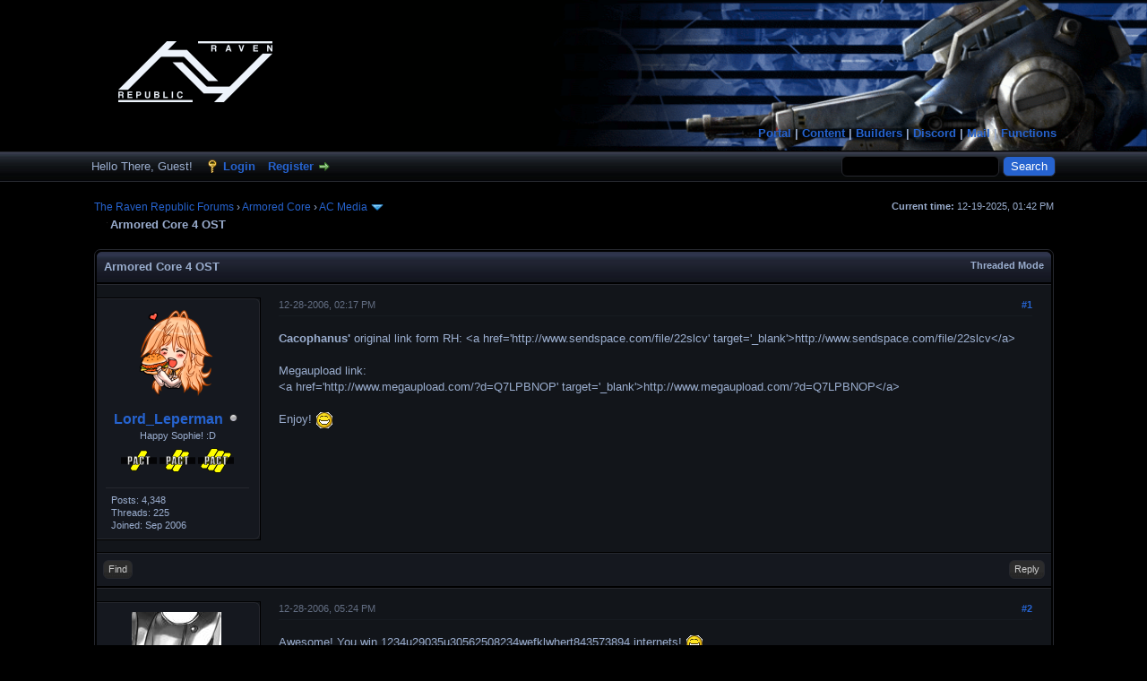

--- FILE ---
content_type: text/html; charset=UTF-8
request_url: https://www.ravenrepublic.net/forums/showthread.php?tid=502&pid=7087299
body_size: 10660
content:
<!DOCTYPE html PUBLIC "-//W3C//DTD XHTML 1.0 Transitional//EN" "http://www.w3.org/TR/xhtml1/DTD/xhtml1-transitional.dtd"><!-- start: showthread -->
<html xml:lang="en" lang="en" xmlns="http://www.w3.org/1999/xhtml">
<head>
<title>Armored Core 4 OST</title>
<!-- start: headerinclude -->
<link rel="alternate" type="application/rss+xml" title="Latest Threads (RSS 2.0)" href="https://ravenrepublic.net/forums/syndication.php" />
<link rel="alternate" type="application/atom+xml" title="Latest Threads (Atom 1.0)" href="https://ravenrepublic.net/forums/syndication.php?type=atom1.0" />
<meta http-equiv="Content-Type" content="text/html; charset=UTF-8" />
<meta http-equiv="Content-Script-Type" content="text/javascript" />

<link rel="stylesheet" type="text/css" href="https://ravenrepublic.net/forums/images/raventwilight/anylink.css">

<script type="text/javascript" src="https://ravenrepublic.net/forums/jscripts/anylink.js">

/***********************************************
* AnyLink CSS Menu script- © Dynamic Drive DHTML code library (www.dynamicdrive.com)
* This notice MUST stay intact for legal use
* Visit Dynamic Drive at http://www.dynamicdrive.com/ for full source code
***********************************************/

</script>

<script type="text/javascript" src="https://ravenrepublic.net/forums/jscripts/jquery.js?ver=1823"></script>
<script type="text/javascript" src="https://ravenrepublic.net/forums/jscripts/jquery.plugins.min.js?ver=1821"></script>
<script type="text/javascript" src="https://ravenrepublic.net/forums/jscripts/general.js?ver=1827"></script>

<link type="text/css" rel="stylesheet" href="https://ravenrepublic.net/forums/cache/themes/theme8/global.min.css?t=1677346936" />
<link type="text/css" rel="stylesheet" href="https://ravenrepublic.net/forums/cache/themes/theme8/star_ratings.min.css?t=1675557923" />
<link type="text/css" rel="stylesheet" href="https://ravenrepublic.net/forums/cache/themes/theme8/showthread.min.css?t=1675557933" />
<link type="text/css" rel="stylesheet" href="https://ravenrepublic.net/forums/cache/themes/theme1/css3.min.css?t=1752364187" />
<link type="text/css" rel="stylesheet" href="https://ravenrepublic.net/forums/cache/themes/theme1/mentionme.min.css?t=1752364360" />
<link type="text/css" rel="stylesheet" href="https://ravenrepublic.net/forums/cache/themes/theme1/alerts.min.css?t=1752364363" />

<script type="text/javascript">
<!--
	lang.unknown_error = "An unknown error has occurred.";
	lang.confirm_title = "Please Confirm";
	lang.expcol_collapse = "[-]";
	lang.expcol_expand = "[+]";
	lang.select2_match = "One result is available, press enter to select it.";
	lang.select2_matches = "{1} results are available, use up and down arrow keys to navigate.";
	lang.select2_nomatches = "No matches found";
	lang.select2_inputtooshort_single = "Please enter one or more character";
	lang.select2_inputtooshort_plural = "Please enter {1} or more characters";
	lang.select2_inputtoolong_single = "Please delete one character";
	lang.select2_inputtoolong_plural = "Please delete {1} characters";
	lang.select2_selectiontoobig_single = "You can only select one item";
	lang.select2_selectiontoobig_plural = "You can only select {1} items";
	lang.select2_loadmore = "Loading more results&hellip;";
	lang.select2_searching = "Searching&hellip;";

	var templates = {
		modal: '<div class=\"modal\">\
	<div style=\"overflow-y: auto; max-height: 400px;\">\
		<table border=\"0\" cellspacing=\"0\" cellpadding=\"5\" class=\"tborder\">\
			<tr>\
				<td class=\"thead\"><strong>__title__</strong></td>\
			</tr>\
			<tr>\
				<td class=\"trow1\">__message__</td>\
			</tr>\
			<tr>\
				<td class=\"tfoot\">\
					<div style=\"text-align: center\" class=\"modal_buttons\">__buttons__</div>\
				</td>\
			</tr>\
		</table>\
	</div>\
</div>',
		modal_button: '<input type=\"submit\" class=\"button\" value=\"__title__\"/>&nbsp;'
	};

	var cookieDomain = ".ravenrepublic.net";
	var cookiePath = "/";
	var cookiePrefix = "";
	var cookieSecureFlag = "1";
	var deleteevent_confirm = "Are you sure you want to delete this event?";
	var removeattach_confirm = "Are you sure you want to remove the selected attachment from this post?";
	var loading_text = 'Loading. <br />Please Wait&hellip;';
	var saving_changes = 'Saving changes&hellip;';
	var use_xmlhttprequest = "1";
	var my_post_key = "891aebf3d30cd380cb4e69100cf92da3";
	var rootpath = "https://ravenrepublic.net/forums";
	var imagepath = "https://ravenrepublic.net/forums/images/raventwilight";
  	var yes_confirm = "Yes";
	var no_confirm = "No";
	var MyBBEditor = null;
	var spinner_image = "https://ravenrepublic.net/forums/images/raventwilight/spinner.gif";
	var spinner = "<img src='" + spinner_image +"' alt='' />";
	var modal_zindex = 9999;
// -->
</script>
<!-- end: headerinclude -->
<script type="text/javascript">
<!--
	var quickdelete_confirm = "Are you sure you want to delete this post?";
	var quickrestore_confirm = "Are you sure you want to restore this post?";
	var allowEditReason = "1";
	lang.save_changes = "Save Changes";
	lang.cancel_edit = "Cancel Edit";
	lang.quick_edit_update_error = "There was an error editing your reply:";
	lang.quick_reply_post_error = "There was an error posting your reply:";
	lang.quick_delete_error = "There was an error deleting your reply:";
	lang.quick_delete_success = "The post was deleted successfully.";
	lang.quick_delete_thread_success = "The thread was deleted successfully.";
	lang.quick_restore_error = "There was an error restoring your reply:";
	lang.quick_restore_success = "The post was restored successfully.";
	lang.editreason = "Edit Reason";
	lang.post_deleted_error = "You can not perform this action to a deleted post.";
	lang.softdelete_thread = "Soft Delete Thread";
	lang.restore_thread = "Restore Thread";
// -->
</script>
<!-- jeditable (jquery) -->
<script type="text/javascript" src="https://ravenrepublic.net/forums/jscripts/report.js?ver=1820"></script>
<script src="https://ravenrepublic.net/forums/jscripts/jeditable/jeditable.min.js"></script>
<script type="text/javascript" src="https://ravenrepublic.net/forums/jscripts/thread.js?ver=1827"></script>

</head>
<body>
	<!-- start: header -->
<div id="container">
		<a name="top" id="top"></a>
		<div id="header">
			<div id="logo">
				<div class="wrapper">
					<div class="glow"><a href="https://ravenrepublic.net/forums/index.php"><img src="https://ravenrepublic.net/forums/images/raventwilight/rr_corp_logo.webp" alt="The Raven Republic Forums" title="The Raven Republic Forums" /><img src="images/raventwilight/rr_corp_logo_glow.webp" alt="The Raven Republic Forums" title="The Raven Republic Forums" class="glowing" /></a></div>
					<ul class="menu top_links">
						<a href="https://ravenrepublic.net/forums/..">Portal</a> | 

						<a href="" onClick="return clickreturnvalue()" onMouseover="dropdownmenu(this, event, 'anylinkmenu1')">Content</a> | 
						<div id="anylinkmenu1" class="anylinkcss" align="center" style="width: 170px";>
							<a href="https://ravenrepublic.net/forums/forumdisplay.php?fid=68">Game Help</a>
							<a href="https://ravenrepublic.net/forums/forumdisplay.php?fid=35">Guides and Statistics</a>
							<a href="https://ravenrepublic.net/forums/showthread.php?tid=163">PVP Videos</a>
							<a href="https://ravenrepublic.net/forums/../wiki/pmwiki.php">Wiki</a>							
							<a href="https://ravenrepublic.net/forums/../gallery/index.php">Photo Gallery</a>
							<a href="https://ravenrepublic.net/forums/../oekaki/index.php">Oekaki</a>		
						</div>

						<a href="" onClick="return clickreturnvalue()" onMouseover="dropdownmenu(this, event, 'anylinkmenu2')">Builders</a> | 
						<div id="anylinkmenu2" class="anylinkcss" align="center" style="width: 130px";>
							<a href="https://ravenrepublic.net/forums/../builders/ac4builder.html">Armored Core 4</a>
							<a href="https://ravenrepublic.net/forums/../builders/lrbuilder.html">Last Raven</a>
							<a href="https://ravenrepublic.net/forums/../builders/ffbuilder.htm">Formula Front</a>
							<a href="https://ravenrepublic.net/forums/../builders/nbbuilder.html">Nine Breaker</a>
							<a href="https://ravenrepublic.net/forums/../builders/nxbuilder.html">Nexus</a>
							<a href="https://ravenrepublic.net/forums/../builders/slbuilder.html">Silent Line</a>
							<a href="https://ravenrepublic.net/forums/../builders/aabuilder.html">Another Age</a>
							<a href="https://ravenrepublic.net/forums/../builders/ac2builder.html">Armored Core 2</a>
							<a href="https://ravenrepublic.net/forums/../builders/moabuilder.html">Master of Arena</a>						
						</div>

						<a href="https://discord.gg/WuZaw2nfQX">Discord</a> | 
						
						<a href="https://mail.ravenrepublic.net/">Mail</a> | 

						<a href="" onClick="return clickreturnvalue()" onMouseover="dropdownmenu(this, event, 'anylinkmenu3')">Functions</a>
						<div id="anylinkmenu3" class="anylinkcss" align="center" style="width: 90px";>
							<a href="https://ravenrepublic.net/forums/search.php">Search</a>
							<a href="https://ravenrepublic.net/forums/memberlist.php">Members</a>
							<a href="https://ravenrepublic.net/forums/calendar.php">Calendar</a>
							<a href="https://ravenrepublic.net/forums/misc.php?action=help">Help</a>
						</div>
					</ul>
				</div>
			</div>
			<div id="panel">
				<div class="upper">
					<div class="wrapper">
						<!-- start: header_quicksearch -->
						<form action="https://ravenrepublic.net/forums/search.php">
						<fieldset id="search">
							<input name="keywords" type="text" class="textbox" />
							<input value="Search" type="submit" class="button" />
							<input type="hidden" name="action" value="do_search" />
							<input type="hidden" name="postthread" value="1" />
						</fieldset>
						</form>
<!-- end: header_quicksearch -->
						<!-- start: header_welcomeblock_guest -->
						<!-- Continuation of div(class="upper") as opened in the header template -->
						<span class="welcome">Hello There, Guest! <a href="https://ravenrepublic.net/forums/member.php?action=login" onclick="$('#quick_login').modal({ fadeDuration: 250, keepelement: true, zIndex: (typeof modal_zindex !== 'undefined' ? modal_zindex : 9999) }); return false;" class="login">Login</a> <a href="https://ravenrepublic.net/forums/member.php?action=register" class="register">Register</a></span>
					</div>
				</div>
				<div class="modal" id="quick_login" style="display: none;">
					<form method="post" action="https://ravenrepublic.net/forums/member.php">
						<input name="action" type="hidden" value="do_login" />
						<input name="url" type="hidden" value="" />
						<input name="quick_login" type="hidden" value="1" />
						<input name="my_post_key" type="hidden" value="891aebf3d30cd380cb4e69100cf92da3" />
						<table width="100%" cellspacing="1" cellpadding="3" border="0" class="tborder">
							<tr>
								<td class="thead" colspan="2"><strong>Login</strong></td>
							</tr>
							<!-- start: header_welcomeblock_guest_login_modal -->
<tr>
	<td class="trow1" width="25%"><strong>Username/Email:</strong></td>
	<td class="trow1"><input name="quick_username" id="quick_login_username" type="text" value="" class="textbox initial_focus" /></td>
</tr>
<tr>
	<td class="trow2"><strong>Password:</strong></td>
	<td class="trow2">
		<input name="quick_password" id="quick_login_password" type="password" value="" class="textbox" /><br />
		<a href="https://ravenrepublic.net/forums/member.php?action=lostpw" class="lost_password">Lost Password?</a>
	</td>
</tr>
<tr>
	<td class="trow1">&nbsp;</td>
	<td class="trow1 remember_me">
		<input name="quick_remember" id="quick_login_remember" type="checkbox" value="yes" class="checkbox" checked="checked" />
		<label for="quick_login_remember">Remember me</label>
	</td>
</tr>
<tr>
	<td class="trow2" colspan="2">
		<div align="center"><input name="submit" type="submit" class="button" value="Login" /></div>
	</td>
</tr>
<!-- end: header_welcomeblock_guest_login_modal -->
						</table>
					</form>
				</div>
				<script type="text/javascript">
					$("#quick_login input[name='url']").val($(location).attr('href'));
				</script>
<!-- end: header_welcomeblock_guest -->
					<!-- </div> in header_welcomeblock_member and header_welcomeblock_guest -->
				<!-- </div> in header_welcomeblock_member and header_welcomeblock_guest -->
			</div>
		</div>
		<div id="content">
			<div class="wrapper">
				
				
				
				
				
				
				
				<!-- start: nav -->
<span class="smalltext" style="float:right;"><strong>Current time:</strong> 12-19-2025, 01:42 PM</span>
<div class="navigation">
<!-- start: nav_bit -->
<a href="https://ravenrepublic.net/forums/index.php">The Raven Republic Forums</a><!-- start: nav_sep -->
&rsaquo;
<!-- end: nav_sep -->
<!-- end: nav_bit --><!-- start: nav_bit -->
<a href="forumdisplay.php?fid=57">Armored Core</a><!-- start: nav_sep -->
&rsaquo;
<!-- end: nav_sep -->
<!-- end: nav_bit --><!-- start: nav_bit -->
<a href="forumdisplay.php?fid=29&amp;page=3">AC Media</a><!-- start: nav_dropdown -->
 <img src="https://ravenrepublic.net/forums/images/raventwilight/arrow_down.png" alt="v" title="" class="pagination_breadcrumb_link" id="breadcrumb_multipage" /><!-- start: multipage_breadcrumb -->
<div id="breadcrumb_multipage_popup" class="pagination pagination_breadcrumb" style="display: none;">
<!-- start: multipage_prevpage -->
<a href="forumdisplay.php?fid=29&amp;page=2" class="pagination_previous">&laquo; Previous</a>
<!-- end: multipage_prevpage --><!-- start: multipage_page -->
<a href="forumdisplay.php?fid=29" class="pagination_page">1</a>
<!-- end: multipage_page --><!-- start: multipage_page -->
<a href="forumdisplay.php?fid=29&amp;page=2" class="pagination_page">2</a>
<!-- end: multipage_page --><!-- start: multipage_page_link_current -->
 <a href="forumdisplay.php?fid=29&amp;page=3" class="pagination_current">3</a>
<!-- end: multipage_page_link_current --><!-- start: multipage_page -->
<a href="forumdisplay.php?fid=29&amp;page=4" class="pagination_page">4</a>
<!-- end: multipage_page --><!-- start: multipage_nextpage -->
<a href="forumdisplay.php?fid=29&amp;page=4" class="pagination_next">Next &raquo;</a>
<!-- end: multipage_nextpage -->
</div>
<script type="text/javascript">
// <!--
	if(use_xmlhttprequest == "1")
	{
		$("#breadcrumb_multipage").popupMenu();
	}
// -->
</script>
<!-- end: multipage_breadcrumb -->
<!-- end: nav_dropdown -->
<!-- end: nav_bit --><!-- start: nav_sep_active -->
<br /><img src="https://ravenrepublic.net/forums/images/raventwilight/nav_bit.png" alt="" />
<!-- end: nav_sep_active --><!-- start: nav_bit_active -->
<span class="active">Armored Core 4 OST</span>
<!-- end: nav_bit_active -->
</div>
<!-- end: nav -->
				<br />
<!-- end: header -->
	
	
	<div class="float_left">
		
	</div>
	<div class="float_right">
		
	</div>
	
	<table border="0" cellspacing="1" cellpadding="3" class="tborder tfixed clear">
		<tr>
			<td class="thead">
				<div class="float_right">
					<span class="smalltext"><strong><a href="showthread.php?mode=threaded&amp;tid=502&amp;pid=7087299#pid7087299">Threaded Mode</a></strong></span>
				</div>
				<div>
					<strong>Armored Core 4 OST</strong><br />
				</div>
			</td>
		</tr>
<tr><td id="posts_container">
	<div id="posts">
		<!-- start: postbit_classic -->

<a name="pid7086738" id="pid7086738"></a>
<div class="post classic " style="" id="post_7086738">
<div class="post_author scaleimages">
	<!-- start: postbit_avatar -->
<div class="author_avatar"><a href="member.php?action=profile&amp;uid=19"><img src="https://ravenrepublic.net/forums/uploads/avatars/avatar_19.png?dateline=1673613532" alt="" width="85" height="100" /></a></div>
<!-- end: postbit_avatar -->
	<div class="author_information">
			<strong><span class="largetext"><a href="https://ravenrepublic.net/forums/member.php?action=profile&amp;uid=19">Lord_Leperman</a></span></strong> <!-- start: postbit_offline -->
<img src="https://ravenrepublic.net/forums/images/raventwilight/buddy_offline.png" title="Offline" alt="Offline" class="buddy_status" />
<!-- end: postbit_offline --><br />
			<span class="smalltext">
				Happy Sophie! :D<br />
				
				
				<!-- start: medal_postbit -->

		<img src="images/medals/pact_i_1st.webp" alt="Inaugural PACT Champion"  title="Inaugural PACT Champion" style="width:40px;height:auto" />
		
<!-- end: medal_postbit --><!-- start: medal_postbit -->

		<img src="images/medals/pact_ii_1st.webp" alt="PACT II Champion"  title="PACT II Champion" style="width:40px;height:auto" />
		
<!-- end: medal_postbit --><!-- start: medal_postbit -->

		<img src="images/medals/pact_iii_1st.webp" alt="PACT III Champion"  title="PACT III Champion" style="width:40px;height:auto" />
		
<!-- end: medal_postbit -->
			</span>
	</div>
	<div class="author_statistics">
		<!-- start: postbit_author_user -->

	Posts: 4,348<br />
	Threads: 225<br />
	Joined: Sep 2006
	
<!-- end: postbit_author_user -->
	</div>
</div>
<div class="post_content">
	<div class="post_head">
		<!-- start: postbit_posturl -->
<div class="float_right" style="vertical-align: top">
<strong><a href="showthread.php?tid=502&amp;pid=7086738#pid7086738" title="&nbsp;">#1</a></strong>

</div>
<!-- end: postbit_posturl -->
		
		<span class="post_date">12-28-2006, 02:17 PM <span class="post_edit" id="edited_by_7086738"></span></span>
	
	</div>
	<div class="post_body scaleimages" id="pid_7086738">
		<span style="font-weight: bold;" class="mycode_b">Cacophanus'</span> original link form RH: &lt;a href='http://www.sendspace.com/file/22slcv' target='_blank'&gt;http://www.sendspace.com/file/22slcv&lt;/a&gt;<br />
<br />
Megaupload link:<br />
&lt;a href='http://www.megaupload.com/?d=Q7LPBNOP' target='_blank'&gt;http://www.megaupload.com/?d=Q7LPBNOP&lt;/a&gt;<br />
<br />
Enjoy! <img src="https://ravenrepublic.net/forums/images/smilies/biggrin.gif" alt="Big grin" title="Big grin" class="smilie smilie_95" />
	</div>
	
	
	<div class="post_meta" id="post_meta_7086738">
		
		<div class="float_right">
			
		</div>
	</div>
	
</div>
<div class="post_controls">
	<div class="postbit_buttons author_buttons float_left">
		<!-- start: postbit_find -->
<a href="search.php?action=finduser&amp;uid=19" title="Find all posts by this user" class="postbit_find"><span>Find</span></a>
<!-- end: postbit_find -->
	</div>
	<div class="postbit_buttons post_management_buttons float_right">
		<!-- start: postbit_quote -->
<a href="newreply.php?tid=502&amp;replyto=7086738" title="Quote this message in a reply" class="postbit_quote postbit_mirage"><span>Reply</span></a>
<!-- end: postbit_quote -->
	</div>
</div>
</div>
<!-- end: postbit_classic --><!-- start: postbit_classic -->

<a name="pid7087299" id="pid7087299"></a>
<div class="post classic " style="" id="post_7087299">
<div class="post_author scaleimages">
	<!-- start: postbit_avatar -->
<div class="author_avatar"><a href="member.php?action=profile&amp;uid=1"><img src="https://ravenrepublic.net/forums/uploads/avatars/avatar_1.jpg?dateline=1616264358" alt="" width="100" height="100" /></a></div>
<!-- end: postbit_avatar -->
	<div class="author_information">
			<strong><span class="largetext"><a href="https://ravenrepublic.net/forums/member.php?action=profile&amp;uid=1">Grim</a></span></strong> <!-- start: postbit_offline -->
<img src="https://ravenrepublic.net/forums/images/raventwilight/buddy_offline.png" title="Offline" alt="Offline" class="buddy_status" />
<!-- end: postbit_offline --><br />
			<span class="smalltext">
				k1-TrAvp_xs<br />
				
				
				
			</span>
	</div>
	<div class="author_statistics">
		<!-- start: postbit_author_user -->

	Posts: 7,113<br />
	Threads: 210<br />
	Joined: Aug 2006
	<!-- start: postbit_profilefield -->
<br />Steam: Grimlo9ic
<!-- end: postbit_profilefield --><!-- start: postbit_profilefield -->
<br />Epic: Grimlo9ic
<!-- end: postbit_profilefield --><!-- start: postbit_profilefield -->
<br />Battle.net: Grim#16773
<!-- end: postbit_profilefield -->
<!-- end: postbit_author_user -->
	</div>
</div>
<div class="post_content">
	<div class="post_head">
		<!-- start: postbit_posturl -->
<div class="float_right" style="vertical-align: top">
<strong><a href="showthread.php?tid=502&amp;pid=7087299#pid7087299" title="&nbsp;">#2</a></strong>

</div>
<!-- end: postbit_posturl -->
		
		<span class="post_date">12-28-2006, 05:24 PM <span class="post_edit" id="edited_by_7087299"></span></span>
	
	</div>
	<div class="post_body scaleimages" id="pid_7087299">
		Awesome! You win 1234u29035u30562508234wefklwhert843573894 internets! <img src="https://ravenrepublic.net/forums/images/smilies/biggrin.gif" alt="Big grin" title="Big grin" class="smilie smilie_95" /><br />
<br />
Megaupload's still quite fickle though, <span style="font-style: italic;" class="mycode_i">kailangan paring tiyempuhan eh</span>.
	</div>
	
	<!-- start: postbit_signature -->
<div class="signature scaleimages">
<a href="https://grimlogic.com/files/Let'sFightLikeGentlemen.mp3" target="_blank" rel="noopener nofollow" class="mycode_url">"Let's fight... like <span style="font-weight: bold;" class="mycode_b"><span style="font-style: italic;" class="mycode_i">gentlemen</span></span>."</a> - Dudley, SF3
</div>
<!-- end: postbit_signature -->
	<div class="post_meta" id="post_meta_7087299">
		
		<div class="float_right">
			
		</div>
	</div>
	
</div>
<div class="post_controls">
	<div class="postbit_buttons author_buttons float_left">
		<!-- start: postbit_www -->
<a href="https://grimlogic.com" target="_blank" rel="noopener" title="Visit this user's website" class="postbit_website"><span>Website</span></a>
<!-- end: postbit_www --><!-- start: postbit_find -->
<a href="search.php?action=finduser&amp;uid=1" title="Find all posts by this user" class="postbit_find"><span>Find</span></a>
<!-- end: postbit_find -->
	</div>
	<div class="postbit_buttons post_management_buttons float_right">
		<!-- start: postbit_quote -->
<a href="newreply.php?tid=502&amp;replyto=7087299" title="Quote this message in a reply" class="postbit_quote postbit_mirage"><span>Reply</span></a>
<!-- end: postbit_quote -->
	</div>
</div>
</div>
<!-- end: postbit_classic --><!-- start: postbit_classic -->

<a name="pid7099505" id="pid7099505"></a>
<div class="post classic " style="" id="post_7099505">
<div class="post_author scaleimages">
	<!-- start: postbit_avatar -->
<div class="author_avatar"><a href="member.php?action=profile&amp;uid=12"><img src="https://ravenrepublic.net/forums/uploads/avatars/avatar_12.jpg?dateline=1425725640" alt="" width="100" height="100" /></a></div>
<!-- end: postbit_avatar -->
	<div class="author_information">
			<strong><span class="largetext"><a href="https://ravenrepublic.net/forums/member.php?action=profile&amp;uid=12">J.E_Magog</a></span></strong> <!-- start: postbit_offline -->
<img src="https://ravenrepublic.net/forums/images/raventwilight/buddy_offline.png" title="Offline" alt="Offline" class="buddy_status" />
<!-- end: postbit_offline --><br />
			<span class="smalltext">
				<br />
				
				
				
			</span>
	</div>
	<div class="author_statistics">
		<!-- start: postbit_author_user -->

	Posts: 3,425<br />
	Threads: 58<br />
	Joined: Aug 2006
	
<!-- end: postbit_author_user -->
	</div>
</div>
<div class="post_content">
	<div class="post_head">
		<!-- start: postbit_posturl -->
<div class="float_right" style="vertical-align: top">
<strong><a href="showthread.php?tid=502&amp;pid=7099505#pid7099505" title="&nbsp;">#3</a></strong>

</div>
<!-- end: postbit_posturl -->
		
		<span class="post_date">12-30-2006, 12:37 AM <span class="post_edit" id="edited_by_7099505"></span></span>
	
	</div>
	<div class="post_body scaleimages" id="pid_7099505">
		<img src="http://i75.photobucket.com/albums/i313/jonevangelist/homer_drool.jpg" loading="lazy"  alt="[Image: homer_drool.jpg]" class="mycode_img" /><br />
I enjoyed it. i want more.....
	</div>
	
	
	<div class="post_meta" id="post_meta_7099505">
		
		<div class="float_right">
			
		</div>
	</div>
	
</div>
<div class="post_controls">
	<div class="postbit_buttons author_buttons float_left">
		<!-- start: postbit_find -->
<a href="search.php?action=finduser&amp;uid=12" title="Find all posts by this user" class="postbit_find"><span>Find</span></a>
<!-- end: postbit_find -->
	</div>
	<div class="postbit_buttons post_management_buttons float_right">
		<!-- start: postbit_quote -->
<a href="newreply.php?tid=502&amp;replyto=7099505" title="Quote this message in a reply" class="postbit_quote postbit_mirage"><span>Reply</span></a>
<!-- end: postbit_quote -->
	</div>
</div>
</div>
<!-- end: postbit_classic --><!-- start: postbit_classic -->

<a name="pid7100659" id="pid7100659"></a>
<div class="post classic " style="" id="post_7100659">
<div class="post_author scaleimages">
	<!-- start: postbit_avatar -->
<div class="author_avatar"><a href="member.php?action=profile&amp;uid=1"><img src="https://ravenrepublic.net/forums/uploads/avatars/avatar_1.jpg?dateline=1616264358" alt="" width="100" height="100" /></a></div>
<!-- end: postbit_avatar -->
	<div class="author_information">
			<strong><span class="largetext"><a href="https://ravenrepublic.net/forums/member.php?action=profile&amp;uid=1">Grim</a></span></strong> <!-- start: postbit_offline -->
<img src="https://ravenrepublic.net/forums/images/raventwilight/buddy_offline.png" title="Offline" alt="Offline" class="buddy_status" />
<!-- end: postbit_offline --><br />
			<span class="smalltext">
				k1-TrAvp_xs<br />
				
				
				
			</span>
	</div>
	<div class="author_statistics">
		<!-- start: postbit_author_user -->

	Posts: 7,113<br />
	Threads: 210<br />
	Joined: Aug 2006
	<!-- start: postbit_profilefield -->
<br />Steam: Grimlo9ic
<!-- end: postbit_profilefield --><!-- start: postbit_profilefield -->
<br />Epic: Grimlo9ic
<!-- end: postbit_profilefield --><!-- start: postbit_profilefield -->
<br />Battle.net: Grim#16773
<!-- end: postbit_profilefield -->
<!-- end: postbit_author_user -->
	</div>
</div>
<div class="post_content">
	<div class="post_head">
		<!-- start: postbit_posturl -->
<div class="float_right" style="vertical-align: top">
<strong><a href="showthread.php?tid=502&amp;pid=7100659#pid7100659" title="&nbsp;">#4</a></strong>

</div>
<!-- end: postbit_posturl -->
		
		<span class="post_date">12-30-2006, 02:30 AM <span class="post_edit" id="edited_by_7100659"></span></span>
	
	</div>
	<div class="post_body scaleimages" id="pid_7100659">
		Just wanna waste a post here and say that this OST officially rocks in my book.<br />
<br />
Some quick favorites include 'Panther', 'Second Development', 'Grid Room', 'Agitator' and 'Mr. Adam'. The whole thing overflows with great bass lines. It's to AC4 as what strings were to SL.
	</div>
	
	<!-- start: postbit_signature -->
<div class="signature scaleimages">
<a href="https://grimlogic.com/files/Let'sFightLikeGentlemen.mp3" target="_blank" rel="noopener nofollow" class="mycode_url">"Let's fight... like <span style="font-weight: bold;" class="mycode_b"><span style="font-style: italic;" class="mycode_i">gentlemen</span></span>."</a> - Dudley, SF3
</div>
<!-- end: postbit_signature -->
	<div class="post_meta" id="post_meta_7100659">
		
		<div class="float_right">
			
		</div>
	</div>
	
</div>
<div class="post_controls">
	<div class="postbit_buttons author_buttons float_left">
		<!-- start: postbit_www -->
<a href="https://grimlogic.com" target="_blank" rel="noopener" title="Visit this user's website" class="postbit_website"><span>Website</span></a>
<!-- end: postbit_www --><!-- start: postbit_find -->
<a href="search.php?action=finduser&amp;uid=1" title="Find all posts by this user" class="postbit_find"><span>Find</span></a>
<!-- end: postbit_find -->
	</div>
	<div class="postbit_buttons post_management_buttons float_right">
		<!-- start: postbit_quote -->
<a href="newreply.php?tid=502&amp;replyto=7100659" title="Quote this message in a reply" class="postbit_quote postbit_mirage"><span>Reply</span></a>
<!-- end: postbit_quote -->
	</div>
</div>
</div>
<!-- end: postbit_classic --><!-- start: postbit_classic -->

<a name="pid7103683" id="pid7103683"></a>
<div class="post classic " style="" id="post_7103683">
<div class="post_author scaleimages">
	<!-- start: postbit_avatar -->
<div class="author_avatar"><a href="member.php?action=profile&amp;uid=19"><img src="https://ravenrepublic.net/forums/uploads/avatars/avatar_19.png?dateline=1673613532" alt="" width="85" height="100" /></a></div>
<!-- end: postbit_avatar -->
	<div class="author_information">
			<strong><span class="largetext"><a href="https://ravenrepublic.net/forums/member.php?action=profile&amp;uid=19">Lord_Leperman</a></span></strong> <!-- start: postbit_offline -->
<img src="https://ravenrepublic.net/forums/images/raventwilight/buddy_offline.png" title="Offline" alt="Offline" class="buddy_status" />
<!-- end: postbit_offline --><br />
			<span class="smalltext">
				Happy Sophie! :D<br />
				
				
				<!-- start: medal_postbit -->

		<img src="images/medals/pact_i_1st.webp" alt="Inaugural PACT Champion"  title="Inaugural PACT Champion" style="width:40px;height:auto" />
		
<!-- end: medal_postbit --><!-- start: medal_postbit -->

		<img src="images/medals/pact_ii_1st.webp" alt="PACT II Champion"  title="PACT II Champion" style="width:40px;height:auto" />
		
<!-- end: medal_postbit --><!-- start: medal_postbit -->

		<img src="images/medals/pact_iii_1st.webp" alt="PACT III Champion"  title="PACT III Champion" style="width:40px;height:auto" />
		
<!-- end: medal_postbit -->
			</span>
	</div>
	<div class="author_statistics">
		<!-- start: postbit_author_user -->

	Posts: 4,348<br />
	Threads: 225<br />
	Joined: Sep 2006
	
<!-- end: postbit_author_user -->
	</div>
</div>
<div class="post_content">
	<div class="post_head">
		<!-- start: postbit_posturl -->
<div class="float_right" style="vertical-align: top">
<strong><a href="showthread.php?tid=502&amp;pid=7103683#pid7103683" title="&nbsp;">#5</a></strong>

</div>
<!-- end: postbit_posturl -->
		
		<span class="post_date">12-30-2006, 07:51 AM <span class="post_edit" id="edited_by_7103683"></span></span>
	
	</div>
	<div class="post_body scaleimages" id="pid_7103683">
		Yeah, espacially since LR's music (and <span style="font-weight: bold;" class="mycode_b">Nix</span> would agree with me) sucks, or is non existent.  <img src="https://ravenrepublic.net/forums/images/smilies/tongue.gif" alt="Tongue" title="Tongue" class="smilie smilie_80" />
	</div>
	
	
	<div class="post_meta" id="post_meta_7103683">
		
		<div class="float_right">
			
		</div>
	</div>
	
</div>
<div class="post_controls">
	<div class="postbit_buttons author_buttons float_left">
		<!-- start: postbit_find -->
<a href="search.php?action=finduser&amp;uid=19" title="Find all posts by this user" class="postbit_find"><span>Find</span></a>
<!-- end: postbit_find -->
	</div>
	<div class="postbit_buttons post_management_buttons float_right">
		<!-- start: postbit_quote -->
<a href="newreply.php?tid=502&amp;replyto=7103683" title="Quote this message in a reply" class="postbit_quote postbit_mirage"><span>Reply</span></a>
<!-- end: postbit_quote -->
	</div>
</div>
</div>
<!-- end: postbit_classic -->
	</div>
</td></tr>
		<tr>
			<td class="tfoot">
				<!-- start: showthread_search -->
	<div class="float_right">
		<form action="search.php" method="post">
			<input type="hidden" name="action" value="thread" />
			<input type="hidden" name="tid" value="502" />
			<input type="text" name="keywords" value="Enter Keywords" onfocus="if(this.value == 'Enter Keywords') { this.value = ''; }" onblur="if(this.value=='') { this.value='Enter Keywords'; }" class="textbox" size="25" />
			<input type="submit" class="button" value="Search Thread" />
		</form>
	</div>
<!-- end: showthread_search -->
				<div>
					<strong>&laquo; <a href="showthread.php?tid=502&amp;action=nextoldest">Next Oldest</a> | <a href="showthread.php?tid=502&amp;action=nextnewest">Next Newest</a> &raquo;</strong>
				</div>
			</td>
		</tr>
	</table>
	<div class="float_left">
		
	</div>
	<div style="padding-top: 4px;" class="float_right">
		
	</div>
	<br class="clear" />
	
	
	<!-- start: showthread_similarthreads -->
<br />
<table border="0" cellspacing="1" cellpadding="3" class="tborder">
<tr>
<td class="thead" align="center" colspan="6"><strong>Possibly Related Threads&hellip;</strong></td>
</tr>
<tr>
<td class="tcat" align="center" colspan="2"><span class="smalltext"><strong>Thread</strong></span></td>
<td class="tcat" align="center"><span class="smalltext"><strong>Author</strong></span></td>
<td class="tcat" align="center"><span class="smalltext"><strong>Replies</strong></span></td>
<td class="tcat" align="center"><span class="smalltext"><strong>Views</strong></span></td>
<td class="tcat" align="center"><span class="smalltext"><strong>Last Post</strong></span></td>
</tr>
<!-- start: showthread_similarthreads_bit -->
<tr>
	<td align="center" class="trow1" width="2%">&nbsp;</td>
	<td class="trow1"><a href="showthread.php?tid=3636">Armored Core 6 Artbook</a></td>
	<td align="center" class="trow1"><a href="https://ravenrepublic.net/forums/member.php?action=profile&amp;uid=2292">Gorb Appreciator</a></td>
	<td align="center" class="trow1"><a href="https://ravenrepublic.net/forums/misc.php?action=whoposted&tid=3636" onclick="MyBB.whoPosted(3636); return false;">1</a></td>
	<td align="center" class="trow1">3,153</td>
	<td class="trow1" style="white-space: nowrap">
		<span class="smalltext">05-05-2025, 08:22 PM<br />
		<a href="showthread.php?tid=3636&amp;action=lastpost">Last Post</a>: <a href="https://ravenrepublic.net/forums/member.php?action=profile&amp;uid=1">Grim</a></span>
	</td>
	</tr>
<!-- end: showthread_similarthreads_bit --><!-- start: showthread_similarthreads_bit -->
<tr>
	<td align="center" class="trow2" width="2%">&nbsp;</td>
	<td class="trow2"><a href="showthread.php?tid=3573">Armored Core Original Soundtrack (20th Anniversary Box)</a></td>
	<td align="center" class="trow2"><a href="https://ravenrepublic.net/forums/member.php?action=profile&amp;uid=1">Grim</a></td>
	<td align="center" class="trow2"><a href="https://ravenrepublic.net/forums/misc.php?action=whoposted&tid=3573" onclick="MyBB.whoPosted(3573); return false;">11</a></td>
	<td align="center" class="trow2">11,779</td>
	<td class="trow2" style="white-space: nowrap">
		<span class="smalltext">01-08-2025, 02:15 PM<br />
		<a href="showthread.php?tid=3573&amp;action=lastpost">Last Post</a>: <a href="https://ravenrepublic.net/forums/member.php?action=profile&amp;uid=1">Grim</a></span>
	</td>
	</tr>
<!-- end: showthread_similarthreads_bit --><!-- start: showthread_similarthreads_bit -->
<tr>
	<td align="center" class="trow1" width="2%">&nbsp;</td>
	<td class="trow1"><a href="showthread.php?tid=3595">Armored Core Art Books</a></td>
	<td align="center" class="trow1"><a href="https://ravenrepublic.net/forums/member.php?action=profile&amp;uid=1">Grim</a></td>
	<td align="center" class="trow1"><a href="https://ravenrepublic.net/forums/misc.php?action=whoposted&tid=3595" onclick="MyBB.whoPosted(3595); return false;">1</a></td>
	<td align="center" class="trow1">8,535</td>
	<td class="trow1" style="white-space: nowrap">
		<span class="smalltext">03-02-2023, 05:41 PM<br />
		<a href="showthread.php?tid=3595&amp;action=lastpost">Last Post</a>: <a href="https://ravenrepublic.net/forums/member.php?action=profile&amp;uid=21">Fox</a></span>
	</td>
	</tr>
<!-- end: showthread_similarthreads_bit --><!-- start: showthread_similarthreads_bit -->
<tr>
	<td align="center" class="trow2" width="2%">&nbsp;</td>
	<td class="trow2"><a href="showthread.php?tid=3543">Armored Core 3 Japan vs Korea Full video?</a></td>
	<td align="center" class="trow2"><a href="https://ravenrepublic.net/forums/member.php?action=profile&amp;uid=12">J.E_Magog</a></td>
	<td align="center" class="trow2"><a href="https://ravenrepublic.net/forums/misc.php?action=whoposted&tid=3543" onclick="MyBB.whoPosted(3543); return false;">3</a></td>
	<td align="center" class="trow2">8,410</td>
	<td class="trow2" style="white-space: nowrap">
		<span class="smalltext">01-06-2023, 05:13 PM<br />
		<a href="showthread.php?tid=3543&amp;action=lastpost">Last Post</a>: <a href="https://ravenrepublic.net/forums/member.php?action=profile&amp;uid=19">Lord_Leperman</a></span>
	</td>
	</tr>
<!-- end: showthread_similarthreads_bit --><!-- start: showthread_similarthreads_bit -->
<tr>
	<td align="center" class="trow1" width="2%">&nbsp;</td>
	<td class="trow1"><a href="showthread.php?tid=3535">The Armored Core Podcast - A Community Cast</a></td>
	<td align="center" class="trow1"><a href="https://ravenrepublic.net/forums/member.php?action=profile&amp;uid=1317">farmboy28</a></td>
	<td align="center" class="trow1"><a href="https://ravenrepublic.net/forums/misc.php?action=whoposted&tid=3535" onclick="MyBB.whoPosted(3535); return false;">5</a></td>
	<td align="center" class="trow1">12,174</td>
	<td class="trow1" style="white-space: nowrap">
		<span class="smalltext">01-24-2018, 02:02 PM<br />
		<a href="showthread.php?tid=3535&amp;action=lastpost">Last Post</a>: <a href="https://ravenrepublic.net/forums/member.php?action=profile&amp;uid=1317">farmboy28</a></span>
	</td>
	</tr>
<!-- end: showthread_similarthreads_bit --><!-- start: showthread_similarthreads_bit -->
<tr>
	<td align="center" class="trow2" width="2%">&nbsp;</td>
	<td class="trow2"><a href="showthread.php?tid=2666">My Armored Core music vids.</a></td>
	<td align="center" class="trow2"><a href="https://ravenrepublic.net/forums/member.php?action=profile&amp;uid=1169">Deemer</a></td>
	<td align="center" class="trow2"><a href="https://ravenrepublic.net/forums/misc.php?action=whoposted&tid=2666" onclick="MyBB.whoPosted(2666); return false;">0</a></td>
	<td align="center" class="trow2">7,467</td>
	<td class="trow2" style="white-space: nowrap">
		<span class="smalltext">06-07-2011, 01:05 PM<br />
		<a href="showthread.php?tid=2666&amp;action=lastpost">Last Post</a>: <a href="https://ravenrepublic.net/forums/member.php?action=profile&amp;uid=1169">Deemer</a></span>
	</td>
	</tr>
<!-- end: showthread_similarthreads_bit --><!-- start: showthread_similarthreads_bit -->
<tr>
	<td align="center" class="trow1" width="2%">&nbsp;</td>
	<td class="trow1"><a href="showthread.php?tid=1130">Armored Core OSTs</a></td>
	<td align="center" class="trow1"><a href="https://ravenrepublic.net/forums/member.php?action=profile&amp;uid=178">Morrissey</a></td>
	<td align="center" class="trow1"><a href="https://ravenrepublic.net/forums/misc.php?action=whoposted&tid=1130" onclick="MyBB.whoPosted(1130); return false;">16</a></td>
	<td align="center" class="trow1">51,630</td>
	<td class="trow1" style="white-space: nowrap">
		<span class="smalltext">01-04-2011, 10:37 AM<br />
		<a href="showthread.php?tid=1130&amp;action=lastpost">Last Post</a>: <a href="https://ravenrepublic.net/forums/member.php?action=profile&amp;uid=429">medusa0</a></span>
	</td>
	</tr>
<!-- end: showthread_similarthreads_bit --><!-- start: showthread_similarthreads_bit -->
<tr>
	<td align="center" class="trow2" width="2%">&nbsp;</td>
	<td class="trow2"><a href="showthread.php?tid=2299">Armored Core Live</a></td>
	<td align="center" class="trow2"><a href="https://ravenrepublic.net/forums/member.php?action=profile&amp;uid=12">J.E_Magog</a></td>
	<td align="center" class="trow2"><a href="https://ravenrepublic.net/forums/misc.php?action=whoposted&tid=2299" onclick="MyBB.whoPosted(2299); return false;">3</a></td>
	<td align="center" class="trow2">10,381</td>
	<td class="trow2" style="white-space: nowrap">
		<span class="smalltext">07-10-2010, 09:27 PM<br />
		<a href="showthread.php?tid=2299&amp;action=lastpost">Last Post</a>: <a href="https://ravenrepublic.net/forums/member.php?action=profile&amp;uid=12">J.E_Magog</a></span>
	</td>
	</tr>
<!-- end: showthread_similarthreads_bit --><!-- start: showthread_similarthreads_bit -->
<tr>
	<td align="center" class="trow1" width="2%">&nbsp;</td>
	<td class="trow1"><a href="showthread.php?tid=2111">Armored Core Soundtracks</a></td>
	<td align="center" class="trow1"><a href="https://ravenrepublic.net/forums/member.php?action=profile&amp;uid=1">Grim</a></td>
	<td align="center" class="trow1"><a href="https://ravenrepublic.net/forums/misc.php?action=whoposted&tid=2111" onclick="MyBB.whoPosted(2111); return false;">6</a></td>
	<td align="center" class="trow1">16,652</td>
	<td class="trow1" style="white-space: nowrap">
		<span class="smalltext">01-17-2010, 09:31 AM<br />
		<a href="showthread.php?tid=2111&amp;action=lastpost">Last Post</a>: <a href="https://ravenrepublic.net/forums/member.php?action=profile&amp;uid=19">Lord_Leperman</a></span>
	</td>
	</tr>
<!-- end: showthread_similarthreads_bit --><!-- start: showthread_similarthreads_bit -->
<tr>
	<td align="center" class="trow2" width="2%">&nbsp;</td>
	<td class="trow2"><a href="showthread.php?tid=1650">armored core dress up</a></td>
	<td align="center" class="trow2"><a href="https://ravenrepublic.net/forums/member.php?action=profile&amp;uid=189">atdsutm</a></td>
	<td align="center" class="trow2"><a href="https://ravenrepublic.net/forums/misc.php?action=whoposted&tid=1650" onclick="MyBB.whoPosted(1650); return false;">0</a></td>
	<td align="center" class="trow2">6,095</td>
	<td class="trow2" style="white-space: nowrap">
		<span class="smalltext">11-22-2008, 12:27 AM<br />
		<a href="showthread.php?tid=1650&amp;action=lastpost">Last Post</a>: <a href="https://ravenrepublic.net/forums/member.php?action=profile&amp;uid=189">atdsutm</a></span>
	</td>
	</tr>
<!-- end: showthread_similarthreads_bit -->
</table>
<!-- end: showthread_similarthreads -->
	<br />
	<div class="float_left">
		<ul class="thread_tools">
			<!-- start: showthread_printthread -->
<li class="printable"><a href="printthread.php?tid=502">View a Printable Version</a></li>
<!-- end: showthread_printthread -->
			
			
			
		</ul>
	</div>

	<div class="float_right" style="text-align: right;">
		
		<!-- start: forumjump_advanced -->
<form action="forumdisplay.php" method="get">
<span class="smalltext"><strong>Forum Jump:</strong></span>
<select name="fid" class="forumjump">
<option value="-4">Private Messages</option>
<option value="-3">User Control Panel</option>
<option value="-5">Who's Online</option>
<option value="-2">Search</option>
<option value="-1">Forum Home</option>
<!-- start: forumjump_bit -->
<option value="56" > Administration</option>
<!-- end: forumjump_bit --><!-- start: forumjump_bit -->
<option value="5" >-- Announcements</option>
<!-- end: forumjump_bit --><!-- start: forumjump_bit -->
<option value="40" >-- The Help Desk</option>
<!-- end: forumjump_bit --><!-- start: forumjump_bit -->
<option value="63" > Community</option>
<!-- end: forumjump_bit --><!-- start: forumjump_bit -->
<option value="36" >-- Assembly</option>
<!-- end: forumjump_bit --><!-- start: forumjump_bit -->
<option value="76" >---- Introductions</option>
<!-- end: forumjump_bit --><!-- start: forumjump_bit -->
<option value="41" >---- P.A.C.T.</option>
<!-- end: forumjump_bit --><!-- start: forumjump_bit -->
<option value="44" >-- Billboard</option>
<!-- end: forumjump_bit --><!-- start: forumjump_bit -->
<option value="39" >-- Trading Post</option>
<!-- end: forumjump_bit --><!-- start: forumjump_bit -->
<option value="57" > Armored Core</option>
<!-- end: forumjump_bit --><!-- start: forumjump_bit -->
<option value="25" >-- Theory and Concept</option>
<!-- end: forumjump_bit --><!-- start: forumjump_bit -->
<option value="78" >---- Prior Generations</option>
<!-- end: forumjump_bit --><!-- start: forumjump_bit -->
<option value="3" >-- Core-Related</option>
<!-- end: forumjump_bit --><!-- start: forumjump_bit -->
<option value="68" >-- Game Help</option>
<!-- end: forumjump_bit --><!-- start: forumjump_bit -->
<option value="35" >---- Guides and Statistics</option>
<!-- end: forumjump_bit --><!-- start: forumjump_bit -->
<option value="6" >-- Designs</option>
<!-- end: forumjump_bit --><!-- start: forumjump_bit -->
<option value="11" >---- Garages</option>
<!-- end: forumjump_bit --><!-- start: forumjump_bit -->
<option value="84" >---- 6th Generation</option>
<!-- end: forumjump_bit --><!-- start: forumjump_bit -->
<option value="83" >---- 5th Generation</option>
<!-- end: forumjump_bit --><!-- start: forumjump_bit -->
<option value="10" >---- 4th Generation</option>
<!-- end: forumjump_bit --><!-- start: forumjump_bit -->
<option value="9" >---- 3rd Generation</option>
<!-- end: forumjump_bit --><!-- start: forumjump_bit -->
<option value="8" >---- 2nd Generation</option>
<!-- end: forumjump_bit --><!-- start: forumjump_bit -->
<option value="7" >---- 1st Generation</option>
<!-- end: forumjump_bit --><!-- start: forumjump_bit -->
<option value="29" selected="selected">-- AC Media</option>
<!-- end: forumjump_bit --><!-- start: forumjump_bit -->
<option value="59" > Miscellaneous</option>
<!-- end: forumjump_bit --><!-- start: forumjump_bit -->
<option value="12" >-- General Discussion</option>
<!-- end: forumjump_bit --><!-- start: forumjump_bit -->
<option value="70" >-- News and Current Events</option>
<!-- end: forumjump_bit --><!-- start: forumjump_bit -->
<option value="15" >-- Gaming</option>
<!-- end: forumjump_bit --><!-- start: forumjump_bit -->
<option value="50" >-- Tech</option>
<!-- end: forumjump_bit --><!-- start: forumjump_bit -->
<option value="55" >-- Media</option>
<!-- end: forumjump_bit --><!-- start: forumjump_bit -->
<option value="30" >---- Animation</option>
<!-- end: forumjump_bit --><!-- start: forumjump_bit -->
<option value="51" >---- Books</option>
<!-- end: forumjump_bit --><!-- start: forumjump_bit -->
<option value="52" >---- Movies &amp; Television</option>
<!-- end: forumjump_bit --><!-- start: forumjump_bit -->
<option value="53" >---- Music</option>
<!-- end: forumjump_bit --><!-- start: forumjump_bit -->
<option value="66" >-- Bored Games</option>
<!-- end: forumjump_bit --><!-- start: forumjump_bit -->
<option value="60" > Creative Works</option>
<!-- end: forumjump_bit --><!-- start: forumjump_bit -->
<option value="13" >-- The Studio</option>
<!-- end: forumjump_bit --><!-- start: forumjump_bit -->
<option value="75" >-- Destructive/Delicious Designs</option>
<!-- end: forumjump_bit --><!-- start: forumjump_bit -->
<option value="14" >-- The Writer's Corner</option>
<!-- end: forumjump_bit --><!-- start: forumjump_bit -->
<option value="45" >---- Fanfics and Literature</option>
<!-- end: forumjump_bit --><!-- start: forumjump_bit -->
<option value="46" >---- Discussion</option>
<!-- end: forumjump_bit -->
</select>
<!-- start: gobutton -->
<input type="submit" class="button" value="Go" />
<!-- end: gobutton -->
</form>
<script type="text/javascript">
$(".forumjump").on('change', function() {
	var option = $(this).val();

	if(option < 0)
	{
		window.location = 'forumdisplay.php?fid='+option;
	}
	else
	{
		window.location = 'forumdisplay.php?fid='+option;
	}
});
</script>
<!-- end: forumjump_advanced -->
	</div>
	<br class="clear" />
	<!-- start: showthread_usersbrowsing -->
<br />
<span class="smalltext">Users browsing this thread: 1 Guest(s)</span>
<br />
<!-- end: showthread_usersbrowsing -->
	<!-- start: footer -->

	</div>
</div>
<div id="footer">
	<div class="upper">
		<div class="wrapper">
			
			<!-- start: footer_themeselect -->
<div class="theme">
<form method="POST" action="/forums/showthread.php" id="theme_select">
	<input type="hidden" name="tid" value="502" />
<input type="hidden" name="pid" value="7087299" />

	<input type="hidden" name="my_post_key" value="891aebf3d30cd380cb4e69100cf92da3" />
	<!-- start: footer_themeselector -->
<select name="theme" onchange="MyBB.changeTheme();">
<optgroup label="Quick Theme Select">
<!-- start: usercp_themeselector_option -->
<option value="10">ravenTwilight Invertex</option>
<!-- end: usercp_themeselector_option --><!-- start: usercp_themeselector_option -->
<option value="6">Old School [WIP]</option>
<!-- end: usercp_themeselector_option --><!-- start: usercp_themeselector_option -->
<option value="8">ravenTwilight</option>
<!-- end: usercp_themeselector_option --><!-- start: usercp_themeselector_option -->
<option value="14">White Glint</option>
<!-- end: usercp_themeselector_option -->
</optgroup>
</select>
<!-- end: footer_themeselector -->
	<!-- start: gobutton -->
<input type="submit" class="button" value="Go" />
<!-- end: gobutton -->
</form>
</div>
<!-- end: footer_themeselect -->
			<ul class="menu bottom_links">
				<!-- start: footer_showteamlink -->
<li><a href="showteam.php">Forum Team</a></li>
<!-- end: footer_showteamlink -->
				<!-- start: footer_contactus -->
<li><a href="https://ravenrepublic.net/forums/contact.php">Contact Us</a></li>
<!-- end: footer_contactus -->
				<li><a href="https://ravenrepublic.net/">The Raven Republic</a></li>
				<li><a href="#top">Return to Top</a></li>
				<li><a href="https://ravenrepublic.net/forums/archive/index.php?thread-502.html">Lite (Archive) Mode</a></li>
				<li><a href="https://ravenrepublic.net/forums/misc.php?action=markread">Mark all forums read</a></li>
				<li><a href="https://ravenrepublic.net/forums/misc.php?action=syndication">RSS Syndication</a></li>
			</ul>
		</div>
	</div>
	<div class="lower">
		<div class="wrapper">
			<span id="current_time">
				<div id="rrcopyright">
					The Raven Republic &copy<br>
					Established August 13, 2006.<br>
					Nakataga na sa bato yan!
				</div>
			</span>
			<span id="copyright">
				<!-- MyBB is free software developed and maintained by a volunteer community.
					It would be much appreciated by the MyBB Group if you left the full copyright and "powered by" notice intact,
					to show your support for MyBB.  If you choose to remove or modify the copyright below,
					you may be refused support on the MyBB Community Forums.

					This is free software, support us and we'll support you. -->
				Powered By <a href="https://mybb.com" target="_blank" rel="noopener">MyBB</a>, &copy; 2002-2025 <a href="https://mybb.com" target="_blank" rel="noopener">MyBB Group</a>.
				<!-- End powered by -->
				<br>Logo by <a href="https://ravenrepublic.net/forums/member.php?action=profile&uid=27">cabs</a> and <a href="https://ravenrepublic.net/forums/member.php?action=profile&uid=23">NiX</a>, Banner by <a href="https://ravenrepublic.net/forums/member.php?action=profile&uid=12">J.E_Magog</a>.
			</span>
		</div>
	</div>
</div>
<!-- The following piece of code allows MyBB to run scheduled tasks. DO NOT REMOVE --><!-- start: task_image -->
<img src="https://ravenrepublic.net/forums/task.php" width="1" height="1" alt="" />
<!-- end: task_image --><!-- End task image code -->

</div><!-- MentionMe Autocomplete Scripts -->
<script type="text/javascript" src="https://ravenrepublic.net/forums/jscripts/Caret.js/jquery.caret.min.js"></script>
<script type="text/javascript" src="https://ravenrepublic.net/forums/jscripts/MentionMe/autocomplete.min.js"></script>
<script type="text/javascript">
<!--
	MentionMe.autoComplete.setup({
		lang: {
			instructions: 'type a user name',
		},
		maxLength: '30',
		maxItems: '5',
		minWidth: '120',
		tid: '502',
		fullText: '0',
		showAvatars: '1',
		imageDirectory: 'https://ravenrepublic.net/forums/images/raventwilight',
		lockSelection: '1',
	});
// -->
</script><!-- start: mentionme_popup -->
<div id="mentionme_master_popup" class="mentionme_popup" style="display: none;">
	<div class="mentionme_spinner">
		<img src="images/spinner.gif" />
		<span></span>
	</div>
	<div class="mentionme_popup_input_container">
		<input class="mentionme_popup_input" type="text" autocomplete="off" />
	</div>
	<div class="mentionme_popup_body"></div>
</div>
<!-- end: mentionme_popup -->
<!-- end: footer -->
	<script type="text/javascript">
		var thread_deleted = "0";
		if(thread_deleted == "1")
		{
			$("#quick_reply_form, .new_reply_button, .thread_tools, .inline_rating").hide();
			$("#moderator_options_selector option.option_mirage").attr("disabled","disabled");
		}
	</script>
<script><!--
		    var ct_checkjs_val = '732f542be84fa5793270069a57d53bf1', d = new Date(), 
				ctTimeMs = new Date().getTime(),
				ctMouseEventTimerFlag = true, //Reading interval flag
				ctMouseData = "[",
				ctMouseDataCounter = 0;
			
			function ctSetCookie(c_name, value) {
				document.cookie = c_name + "=" + escape(value) + "; path=/;";
			}

			ctSetCookie("ct_checkjs", ct_checkjs_val);
			ctSetCookie("ct_ps_timestamp", Math.floor(new Date().getTime()/1000));
			ctSetCookie("ct_fkp_timestamp", "0");
			ctSetCookie("ct_pointer_data", "0");
			ctSetCookie("ct_timezone", "0");
			setTimeout(function(){
				ctSetCookie("ct_timezone", d.getTimezoneOffset()/60*(-1));
			},1000);
			
			//Reading interval
			var ctMouseReadInterval = setInterval(function(){
					ctMouseEventTimerFlag = true;
				}, 150);
				
			//Writting interval
			var ctMouseWriteDataInterval = setInterval(function(){
					var ctMouseDataToSend = ctMouseData.slice(0,-1).concat("]");
					ctSetCookie("ct_pointer_data", ctMouseDataToSend);
				}, 1200);
			
			//Stop observing function
			function ctMouseStopData(){
				if(typeof window.addEventListener == "function")
					window.removeEventListener("mousemove", ctFunctionMouseMove);
				else
					window.detachEvent("onmousemove", ctFunctionMouseMove);
				clearInterval(ctMouseReadInterval);
				clearInterval(ctMouseWriteDataInterval);				
			}
			
			//Logging mouse position each 300 ms
			var ctFunctionMouseMove = function output(event){
				if(ctMouseEventTimerFlag === true){
					var mouseDate = new Date();
					ctMouseData += "[" + Math.round(event.pageY) + "," + Math.round(event.pageX) + "," + Math.round(mouseDate.getTime() - ctTimeMs) + "],";
					ctMouseDataCounter++;
					ctMouseEventTimerFlag = false;
					if(ctMouseDataCounter >= 100)
						ctMouseStopData();
				}
			};
			
			//Stop key listening function
			function ctKeyStopStopListening(){
				if(typeof window.addEventListener == "function"){
					window.removeEventListener("mousedown", ctFunctionFirstKey);
					window.removeEventListener("keydown", ctFunctionFirstKey);
				}else{
					window.detachEvent("mousedown", ctFunctionFirstKey);
					window.detachEvent("keydown", ctFunctionFirstKey);
				}
			}
			
			//Writing first key press timestamp
			var ctFunctionFirstKey = function output(event){
				var KeyTimestamp = Math.floor(new Date().getTime()/1000);
				ctSetCookie("ct_fkp_timestamp", KeyTimestamp);
				ctKeyStopStopListening();
			};

			if(typeof window.addEventListener == "function"){
				window.addEventListener("mousemove", ctFunctionMouseMove);
				window.addEventListener("mousedown", ctFunctionFirstKey);
				window.addEventListener("keydown", ctFunctionFirstKey);
			}else{
				window.attachEvent("onmousemove", ctFunctionMouseMove);
				window.attachEvent("mousedown", ctFunctionFirstKey);
				window.attachEvent("keydown", ctFunctionFirstKey);
			}
			// -->
			</script></body>
</html>
<!-- end: showthread -->

--- FILE ---
content_type: text/css
request_url: https://ravenrepublic.net/forums/images/raventwilight/anylink.css
body_size: -338
content:
.anylinkcss{
position:absolute;
visibility: hidden;
border:1px solid #26282F;
border-bottom-width: 0;
font-family: Tahoma;
font-size: 1em;
line-height: 18px;
z-index: 100;
background-color: #12151A;
width: 205px;
}

.anylinkcss a{
width: 100%;
display: block;
text-indent: 3px;
border-bottom: 1px solid #26282F;
padding: 1px 0;
text-decoration: none;
font-weight: bold;
text-indent: 5px;
}

.anylinkcss a:hover{ /*hover background color*/
background-color: #26282F;
}

--- FILE ---
content_type: text/css
request_url: https://ravenrepublic.net/forums/cache/themes/theme8/global.min.css?t=1677346936
body_size: 4743
content:
body{background:#000;color:#9baecf;text-align:center;line-height:1.4;margin:0;font-family:Tahoma,Verdana,Arial,Sans-Serif;font-size:13px;overflow-y:scroll}a:link{color:#2663cf;text-decoration:none}a:visited{color:#2663cf;text-decoration:none}a:hover,a:active{color:#3f85ff;text-decoration:none}#container{color:#9baecf;text-align:left;line-height:1.4;margin:0;min-width:990px;font-family:Tahoma,Verdana,Arial,Sans-Serif;font-size:13px}.wrapper{width:85%;min-width:970px;max-width:1500px;margin:auto auto}#logo{background:#000 url(../../../images/raventwilight/bg.gif) no-repeat right;background-size:auto 100%;padding:10px 0;border-bottom:1px solid #000}.glow{position:relative;width:244px;height:140px}.glow img.glowing{position:absolute;top:0px;left:0px;object-fit:contain;opacity:0;transition:opacity .5s}.glow:hover img.glowing{opacity:1}#content{background:#000;width:auto !important;padding:20px 10px;overflow:hidden}#header ul.menu{margin:0;padding:0;list-style:none}#header ul.menu li{margin:0 7px;display:inline}#header ul.menu li a{padding-left:20px;background-image:url(../../../images/raventwilight/headerlinks_sprite.png);background-repeat:no-repeat;display:inline-block;line-height:16px}#logo ul.top_links{font-weight:bold;text-align:right;margin:-10px 5px 0 0}#logo ul.top_links a.search{background-position:0 0}#logo ul.top_links a.memberlist{background-position:0 -20px}#logo ul.top_links a.calendar{background-position:0 -40px}#logo ul.top_links a.help{background-position:0 -60px}#logo ul.top_links a.portal{background-position:0 -180px}#panel .upper a.logout{font-weight:bold;background:url(../../../images/raventwilight/headerlinks_sprite.png) right -80px no-repeat;padding-right:20px;margin-left:10px}#panel .upper a.login,#panel .upper a.lost_password{background:url(../../../images/raventwilight/headerlinks_sprite.png) 0 -100px no-repeat;padding-left:20px;margin-left:10px;font-weight:bold}#panel .upper a.register{background:url(../../../images/raventwilight/headerlinks_sprite.png) right -80px no-repeat;padding-right:20px;margin-left:10px;font-weight:bold}#panel .lower ul.panel_links{float:left}#panel .lower ul.panel_links a.usercp{background-position:0 -120px}#panel .lower ul.panel_links a.modcp{background-position:0 -140px}#panel .lower ul.panel_links a.admincp{background-position:0 -160px}#panel .lower ul.user_links{float:right}#panel .lower ul.user_links li a{padding:0;background-image:none}#panel .upper{background:#2d3246 url(../../../images/raventwilight/tcat_bg.gif) repeat-x;background-size:auto 100%;color:#9baecf;border-top:1px solid #26282f;border-bottom:1px solid #26282f;padding:7px;clear:both}#panel .upper a:link,#panel .upper a:visited,#panel .upper a:active{color:#2663cf}#panel .upper a:hover{color:#3f85ff}#panel .lower{background:#000;color:#9baecf;padding:6px}#panel .lower a:link,#panel .lower a:visited,#panel .lower a:active{color:#9baecf}#panel .lower a:hover{color:#b3c9ef}#search{border:0;padding:0;margin:0;float:right;vertical-align:middle}#search input.button,#search input.textbox{border-color:#26282f}#search input.button{background:#2663cf;color:#fff}#search input{margin:-3px 0}#quick_login .remember_me input{vertical-align:middle;margin:-3px 0 0 5px}#footer{clear:both}#footer ul.menu{margin:0;padding:0;list-style:none}#footer ul.menu li{margin:0 5px;display:inline}#footer .upper{background:#12151a;border-top:1px solid #26282f;border-bottom:1px solid #26282f;padding:6px;font-size:12px;overflow:hidden}#footer a:link,#footer a:visited,#footer a:active{color:#9baecf}#footer a:hover{color:#b3c9ef}#footer .upper .language{float:right;margin:-1px;margin-left:15px}#footer .upper .language select{border-color:#ccc}#footer .upper .theme{float:right;margin:-1px;margin-left:15px}#footer .upper .theme select{border-color:#26282f}#footer .upper ul.bottom_links{float:left;margin:4px 0 0 0}#footer .lower{color:#9baecf;padding:6px 6px 12px 6px;overflow:hidden;font-size:11px}#footer .lower a:link,#footer .lower a:visited{color:#2663cf;font-weight:bold}#footer .lower a:hover,#footer .lower a:active{color:#3f85ff;font-weight:bold}#footer .lower #rrcopyright{float:right;text-align:right;color:#9baecf}#debug{float:right;text-align:right;margin-top:20px;font-size:11px}.scaleimages img{max-width:100%}.forum_status{height:30px;width:30px;background:url(../../../images/raventwilight/forum_icon_sprite.png) no-repeat 0 0;display:inline-block}.forum_on{background-position:0 0}.forum_off{background-position:0 -30px}.forum_offclose{background-position:0 -60px}.forum_offlink{background-position:0 -90px}.subforumicon{height:10px;width:10px;display:inline-block;margin:0 5px;background:url(../../../images/raventwilight/mini_status_sprite.png) no-repeat 0 0}.subforum_minion{background-position:0 0}.subforum_minioff{background-position:0 -10px}.subforum_minioffclose{background-position:0 -20px}.subforum_miniofflink{background-position:0 -30px}table{color:#9baecf;font-size:13px}.tborder{background:#000;width:100%;margin:auto auto;border:1px solid #26282f;padding:1px}.tfixed{table-layout:fixed;word-wrap:break-word}.thead{background:#2d3246 url(../../../images/raventwilight/thead_bg.gif) top left repeat-x;background-size:auto 100%;color:#9baecf;border-bottom:1px solid #000;padding:8px}.thead a:link{color:#9baecf;text-decoration:none}.thead a:visited{color:#9baecf;text-decoration:none}.thead a:hover,.thead a:active{color:#b3c9ef;text-decoration:none}.tcat{background:#3c3f50 url(../../../images/raventwilight/tcat_bg.gif) top left repeat-x;background-size:auto 100%;color:#b0b3ba;border-top:1px solid #444;border-bottom:1px solid #000;padding:6px;font-size:12px}.tcat a:link{color:#2663cf}.tcat a:visited{color:#2663cf}.tcat a:hover,.tcat a:active{color:#3f85ff;text-decoration:none}.trow1{background:#12151a;border:1px solid;border-color:#26282F #12151a #12151a #26282F}.trow2{background:#12151a;border:1px solid;border-color:#26282F #12151a #12151a #26282F}.trow_shaded{background:#ffdde0;border:1px solid;border-color:#fff #ffb8be #ffb8be #fff}.no_bottom_border{border-bottom:0}.post.unapproved_post{background:#ffdde0}.thread_start_datetime{color:#999}.post.unapproved_post .post_author{border-bottom-color:#ffb8be}.post.classic.unapproved_post .post_author{outline:1px solid #000;border-color:#ffb8be}.post.unapproved_post .post_controls{border-top-color:#ffb8be}.trow_deleted,.post.deleted_post{background:#E8DEFF}.trow_selected,tr.trow_selected td{background:#FFFBD9;color:#9baecf;border-right-color:#F7E86A;border-bottom-color:#F7E86A}.trow_selected a:link,.trow_selected a:visited,.trow_selected a:hover,.trow_selected a:active{color:#2663cf}.trow_sep{background:#000;color:#9baecf;padding:6px;font-size:12px;font-weight:bold}.tfoot{border-top:1px solid #26282f;padding:6px;background:#2d3246 url(../../../images/raventwilight/thead_bg.gif) top left repeat-x;background-size:auto 100%;color:#9baecf}.tfoot a:link{color:#9baecf;text-decoration:none}.tfoot a:visited{color:#9baecf;text-decoration:none}.tfoot a:hover,.tfoot a:active{color:#b3c9ef;text-decoration:none}.thead input.textbox,.thead select{border:1px solid #26282f}.bottommenu{background:#efefef;color:#9baecf;border:1px solid #4874a3;padding:10px}.navigation{color:#9baecf;font-size:12px}.navigation a:link{text-decoration:none}.navigation a:visited{text-decoration:none}.navigation a:hover,.navigation a:active{text-decoration:none}.navigation .active{color:#9baecf;font-size:small;font-weight:bold}.smalltext{font-size:11px}.largetext{font-size:16px;font-weight:bold}fieldset{padding:12px;border:1px solid #26282f;margin:0}fieldset.trow1,fieldset.trow2{border-color:#26282f}fieldset.align_right{text-align:right}input.textbox{background:#000;color:#9baecf;border:1px solid #26282f;padding:3px;outline:0;font-size:13px;font-family:Tahoma,Verdana,Arial,Sans-Serif}input.textbox.portal_search{width:68%}textarea{background:#000;color:#9baecf;border:1px solid #26282f;padding:2px;line-height:1.4;outline:0;font-family:Tahoma,Verdana,Arial,Sans-Serif;font-size:13px}select{background:#000;color:#9baecf;padding:3px;border:1px solid #26282f;outline:0;font-family:Tahoma,Verdana,Arial,Sans-Serif;font-size:13px}button,input.button{padding:3px 8px;cursor:pointer;font-family:Tahoma,Verdana,Arial,Sans-Serif;font-size:13px;background:#15181f url(../../../images/raventwilight/tcat.png) repeat-x;border:1px solid #26282f;color:#ccc;outline:0}button:hover,input.button:hover{color:#fff}form{margin:0;padding:0}input.error,textarea.error,select.error{border:1px solid #f30;color:#f30}input.valid,textarea.valid,select.valid{border:1px solid #0c0}label.error{color:#f30;margin:5px;padding:0px;display:block;font-weight:bold;font-size:11px}form #message{width:500px}.editor{background:#000;border:1px solid #26282f}.editor_control_bar{background:#12151a;border:1px solid #26282f}.post .editor_control_bar{background:#15181f}.popup_menu{background:#12151a;border:1px solid #26282f}.popup_menu .popup_item{background:#000;color:#9baecf}.popup_menu .popup_item:hover{background:#12151a;color:#b3c9ef}.trow_reputation_positive{background:#cfc}.trow_reputation_negative{background:#fcc}.reputation_positive{color:green}.reputation_neutral{color:#444}.reputation_negative{color:red}.repbox{font-size:16px;font-weight:bold;padding:5px 7px 5px 7px}._neutral{background-color:#FAFAFA;color:#999;border:1px solid #CCC}._minus{background-color:#FDD2D1;color:#CB0200;border:1px solid #980201}._plus{background-color:#E8FCDC;color:#080;border:1px solid #080}img{border:none}img.attachment{border:1px solid #E9E5D7;padding:2px}hr{color:#9baecf;background-color:#9baecf;height:1px;border:0px}.clear{clear:both}.float_left{float:left}.float_right{float:right}.hidden{display:none;float:none;width:1%}.hiddenrow{display:none}.selectall{background:#FFFBD9;border-bottom:1px solid #F7E86A;color:#9baecf;text-align:center}.expcolimage{float:right;width:auto;vertical-align:middle;margin-top:3px}.tcat_menu > .expcolimage{margin-top:0}blockquote{border:1px solid #26282f;margin:0;background:#000;padding:10px}blockquote cite{font-weight:bold;border-bottom:1px solid #26282f;font-style:normal;display:block;padding-bottom:3px;margin:0 0 10px 0}blockquote cite > span{float:right;font-weight:normal;font-size:12px;color:#636e83}blockquote cite span.highlight{float:none;font-weight:bold;padding-bottom:0}.codeblock{background:#000;border:1px solid #26282f;padding:10px}.codeblock .title{border-bottom:1px solid #26282f;font-weight:bold;padding-bottom:3px;margin:0 0 10px 0}.codeblock code{overflow:auto;height:auto;max-height:200px;display:block;font-family:Monaco,Consolas,Courier,monospace;font-size:13px}.smilie{vertical-align:middle}.smilie_pointer{cursor:pointer}.separator{margin:5px;padding:0;height:0px;font-size:1px;list-style-type:none}.popup_menu .popup_item_container{margin:1px;text-align:left}.popup_menu .popup_item{display:block;padding:4px;white-space:nowrap;text-decoration:none}.popup_menu a.popup_item:hover{text-decoration:none}.subject_new{font-weight:bold}.highlight{background:#FFC;padding-top:3px;padding-bottom:3px}.pm_alert{background:#FFF6BF;color:#000;border:1px solid #FFD324;text-align:center;padding:5px 20px;margin-bottom:15px;font-size:11px}.red_alert{background:#FBE3E4;border:1px solid #A5161A;color:#A5161A;text-align:center;padding:5px 20px;margin-bottom:15px;font-size:11px;word-wrap:break-word}.red_alert a:link,.red_alert a:visited,.red_alert a:hover,.red_alert a:active{color:#A5161A}.high_warning{color:#C00}.moderate_warning{color:#F3611B}.low_warning{color:#AE5700}.imminent_banned{color:#800}.high_banned{color:#F00}.moderate_banned{color:#F60}.low_banned{color:#008000}.online{color:#2663cf}.offline{color:#434343}div.error{padding:5px 10px;border:2px solid #FFD324;background:#FFF6BF;color:#000;font-size:12px}div.error p{margin:0;color:#9baecf;font-weight:normal}div.error p em{font-style:normal;font-weight:bold;padding-left:24px;display:block;color:#C00;background:url(../../../images/raventwilight/error.png) no-repeat 0}div.error ul{margin-left:24px}.pagination{font-size:11px;padding-top:10px;margin-bottom:5px}.tfoot .pagination,.tcat .pagination{padding-top:0}.pagination .pages{font-weight:bold}.pagination .pagination_current,.pagination a{padding:3px 6px;margin-bottom:3px}.pagination a{background:#000;border:1px solid #26282f}.pagination .pagination_current{background:none;color:#9baecf;border:none;font-weight:bold}.pagination a:hover{background:#12151a;color:#3f85ff;border-color:#26282f;text-decoration:none}.pagination .go_page img{margin-bottom:-4px}.drop_go_page{background:#12151a;padding:4px}.pagination_breadcrumb{background-color:#12151a;border:1px solid #26282f;outline:1px solid #26282f;padding:5px;margin-top:5px;font-weight:normal}.pagination_breadcrumb_link{vertical-align:middle;cursor:pointer}.thread_legend,.thread_legend dd{margin:0;padding:0}.thread_legend dd{padding-bottom:4px;margin-right:15px}.thread_legend img{margin-right:4px;vertical-align:bottom}.forum_legend,.forum_legend dt,.forum_legend dd{margin:0;padding:0}.forum_legend dd{float:left;margin-right:10px;margin-top:7px}.forum_legend dt{margin-right:10px;float:left}.success_message{color:#00b200;font-weight:bold;font-size:10px;margin-bottom:10px}.error_message{color:#C00;font-weight:bold;font-size:10px;margin-bottom:10px}#posts_container{padding:0}.ignored_post{border-top:3px solid #9baecf;padding:15px}.ignored_post .show_ignored_post{margin-top:-15px}.ignored_post .show_ignored_post a.button span{background-position:0 -400px}.deleted_post_hidden{border-top:2px solid #ccc;padding:15px}.deleted_post_collapsed{border-top:3px solid #9baecf;padding:15px}.deleted_post_collapsed .show_deleted_post{margin-top:-15px}.deleted_post_collapsed .show_deleted_post a.button span{background-position:0 -400px}.post{overflow:hidden;background:#12151a;margin:0 0 2px 0}.post:last-of-type{margin:0}.post.classic{padding-top:15px;background:#12151a;border-top:1px solid #26282f}.post .post_author{border-top:2px solid #26282f;border-bottom:1px solid #000;background:#15181f;padding:5px;overflow:hidden}.post.classic .post_author{outline:1px solid #000;border:1px solid #26282f;float:left;width:15%;margin:0 1% 15px 0;border-left:0;padding:5px 1%}.post .post_author .buddy_status{vertical-align:middle;margin-top:-4px}.post .post_author div.author_avatar{float:left;margin-right:3px}.post.classic .post_author div.author_avatar{float:none;text-align:center;margin-bottom:8px}.post .post_author div.author_avatar img{padding:5px;background:#15181f}.post .post_author div.author_information{float:left;padding:6px 8px}.post.classic .post_author div.author_information{float:none;padding:0;text-align:center}.post .post_author div.author_statistics{float:right;font-size:11px;padding:3px 10px 3px 5px;color:#9baecf;line-height:1.3}.post.classic .post_author div.author_statistics{border-top:1px solid #26282f;margin:6px 0 0 0;padding:6px 6px 3px 6px;float:none}.post .post_head{font-size:11px;padding-bottom:4px;border-bottom:1px solid #171b21;margin-bottom:4px}.post .post_head span.post_date{color:#636e83}.post .post_head span.edited_post{font-size:10px;color:#636e83}.post .post_head span.edited_post a{color:#636e83}.post_body{font-size:13px;padding:12px 0}.post.classic .post_content{border-top:none;float:left;width:79%;padding:0 1% 5px 1%}.post_content{border-top:1px solid #26282f;padding:9px 10px 5px 10px}.post_content .signature{margin-top:5px;border-top:1px solid #171b21;padding:10px 0 4px 0}.post .post_meta{margin:4px 0;font-size:11px;color:#636e83}.post .post_meta a:link,.post .post_meta a:visited{color:#636e83}.post .post_meta a:hover,.post .post_meta a:active{color:#636e83}.post_controls{clear:both;background:#15181f;outline:1px solid #000;border-top:1px solid #26282f;border-bottom:1px solid #15181f;padding:5px;overflow:hidden}.postbit_buttons > a:link,.postbit_buttons > a:visited,.postbit_buttons > a:active{display:inline-block;padding:2px 5px;margin:2px;font-size:11px;background:#12151a url(../../../images/raventwilight/tcat.png) repeat-x;border:1px solid #26282f;color:#ccc}.postbit_buttons > a:hover{color:#fff}.postbit_buttons a.postbit_multiquote span{padding-left:20px;display:inline-block;height:16px;background-image:url(../../../images/raventwilight/buttons_sprite.png);background-repeat:no-repeat;background-position:0 -120px}.postbit_buttons a.postbit_multiquote_on span{padding-left:20px;display:inline-block;height:16px;background-image:url(../../../images/raventwilight/buttons_sprite.png);background-repeat:no-repeat;background-position:0 -140px}.post:not(.deleted_post) .postbit_qrestore,.post:not(.deleted_post) .status_type,.post.deleted_post .postbit_mirage{display:none}a.button:link,a.button:visited,a.button:active{background:#0f0f0f url(../../../images/raventwilight/tcat.png) repeat-x;color:#ccc;display:inline-block;padding:4px 8px;margin:2px 2px 6px 2px;border:1px solid #000;font-size:14px}a.button:hover{color:#fff}a.button.small_button{font-size:13px;margin:0;padding:3px 6px}a.button span{padding-left:20px;display:inline-block;background-image:url(../../../images/raventwilight/buttons_sprite.png);background-repeat:no-repeat}a.button.new_thread_button span{background-position:0 -340px}a.button.new_reply_button span{background-position:0 -360px}a.button.closed_button span{background-position:0 -380px}a.button.rate_user_button span{background-position:0 -400px}a.button.add_buddy_button span{background-position:0 -440px}a.button.remove_buddy_button span{background-position:0 -480px}a.button.add_ignore_button span{background-position:0 -460px}a.button.remove_ignore_button span{background-position:0 -500px}a.button.report_user_button span{background-position:0 -520px}.quick_jump{background:url(../../../images/raventwilight/jump.png) no-repeat 0;width:13px;height:13px;padding-left:13px;margin-top:-3px;border:none}.pollbar{background:url(../../../images/raventwilight/pollbar.png) top left repeat-x;border:1px solid #3f3f3f;height:10px}.pollbar .percent{display:none}.poll_votedfor{background:#101118;border:1px solid;border-color:#26282F #12151a #12151a #26282F}.posticons_label{white-space:nowrap}.ie6{position:absolute}.ie6.top-right{right:auto;bottom:auto;left:expression( ( 0 - jGrowl.offsetWidth + ( document.documentElement.clientWidth ? document.documentElement.clientWidth:document.body.clientWidth ) + ( ignoreMe2 = document.documentElement.scrollLeft ? document.documentElement.scrollLeft:document.body.scrollLeft ) ) + 'px' );top:expression( ( 0 + ( ignoreMe = document.documentElement.scrollTop ? document.documentElement.scrollTop:document.body.scrollTop ) ) + 'px' )}.ie6.top-left{left:expression( ( 0 + ( ignoreMe2 = document.documentElement.scrollLeft ? document.documentElement.scrollLeft:document.body.scrollLeft ) ) + 'px' );top:expression( ( 0 + ( ignoreMe = document.documentElement.scrollTop ? document.documentElement.scrollTop:document.body.scrollTop ) ) + 'px' )}.ie6.bottom-right{left:expression( ( 0 - jGrowl.offsetWidth + ( document.documentElement.clientWidth ? document.documentElement.clientWidth:document.body.clientWidth ) + ( ignoreMe2 = document.documentElement.scrollLeft ? document.documentElement.scrollLeft:document.body.scrollLeft ) ) + 'px' );top:expression( ( 0 - jGrowl.offsetHeight + ( document.documentElement.clientHeight ? document.documentElement.clientHeight:document.body.clientHeight ) + ( ignoreMe = document.documentElement.scrollTop ? document.documentElement.scrollTop:document.body.scrollTop ) ) + 'px' )}.ie6.bottom-left{left:expression( ( 0 + ( ignoreMe2 = document.documentElement.scrollLeft ? document.documentElement.scrollLeft:document.body.scrollLeft ) ) + 'px' );top:expression( ( 0 - jGrowl.offsetHeight + ( document.documentElement.clientHeight ? document.documentElement.clientHeight:document.body.clientHeight ) + ( ignoreMe = document.documentElement.scrollTop ? document.documentElement.scrollTop:document.body.scrollTop ) ) + 'px' )}.ie6.center{left:expression( ( 0 + ( ignoreMe2 = document.documentElement.scrollLeft ? document.documentElement.scrollLeft:document.body.scrollLeft ) ) + 'px' );top:expression( ( 0 + ( ignoreMe = document.documentElement.scrollTop ? document.documentElement.scrollTop:document.body.scrollTop ) ) + 'px' );width:100%}.jGrowl{z-index:9999;color:#fff;font-size:12px;font-family:"Helvetica Neue",Helvetica,Arial,sans-serif;position:fixed}.jGrowl.top-left{left:0px;top:0px}.jGrowl.top-right{right:0px;top:0px}.jGrowl.bottom-left{left:0px;bottom:0px}.jGrowl.bottom-right{right:0px;bottom:0px}.jGrowl.center{top:0px;width:50%;left:25%}.jGrowl.center .jGrowl-notification,.jGrowl.center .jGrowl-closer{margin-left:auto;margin-right:auto}.jGrowl-notification{background-color:transparent;opacity:0.9;filter:progid:DXImageTransform.Microsoft.Alpha(Opacity=(0.9*100));-ms-filter:progid:DXImageTransform.Microsoft.Alpha(Opacity=(0.9*100));transform:scale(1);width:250px;padding:10px;margin:10px;text-align:left;display:none;-moz-border-radius:5px;-webkit-border-radius:5px;border-radius:5px;word-break:break-all}.jGrowl .jGrowl-notification{min-height:40px}.jGrowl-notification .ui-state-highlight,.jGrowl-notification .ui-widget-content .ui-state-highlight,.jGrowl-notification .ui-widget-header .ui-state-highlight{border:1px solid #000;background:#000;color:#fff}.jGrowl-notification .jGrowl-header{font-weight:bold;font-size:.85em}.jGrowl-notification .jGrowl-close{background-color:transparent;color:inherit;border:none;z-index:99;float:right;font-weight:bold;font-size:1em;cursor:pointer}.jGrowl-closer{background-color:#000;opacity:0.9;filter:progid:DXImageTransform.Microsoft.Alpha(Opacity=(0.9*100));-ms-filter:progid:DXImageTransform.Microsoft.Alpha(Opacity=(0.9*100));transform:scale(1);width:250px;padding:10px;margin:10px;text-align:left;display:none;border-radius:5px;word-break:break-all;padding-top:4px;padding-bottom:4px;cursor:pointer;font-size:.9em;font-weight:bold;text-align:center}.jGrowl-closer .ui-state-highlight,.jGrowl-closer .ui-widget-content .ui-state-highlight,.jGrowl-closer .ui-widget-header .ui-state-highlight{border:1px solid #000;background:#000;color:#fff}.jGrowl .jGrowl-notification.jgrowl_success{background:lightgreen;border:1px solid lightgreen;color:#9baecf}.jGrowl .jGrowl-notification.jgrowl_error{background:red;border:1px solid red;color:#9baecf}.jGrowl .jGrowl-notification.jgrowl_process,.jGrowl .jGrowl-closer{background:yellow;border:1px solid yellow;color:#9baecf}@media print{.jGrowl{display:none}}.blocker{position:fixed;top:0;right:0;bottom:0;left:0;width:100%;height:100%;overflow:auto;z-index:9999;padding:20px;box-sizing:border-box;background-color:rgb(0,0,0);background-color:rgba(0,0,0,0.75);text-align:center}.blocker:before{content:"";display:inline-block;height:100%;vertical-align:middle;margin-right:-0.05em}.blocker.behind{background-color:transparent}.modal{width:400px;text-align:left;background:#fff;display:inline-block;vertical-align:middle;position:relative;z-index:2;-webkit-box-sizing:border-box;-moz-box-sizing:border-box;box-sizing:border-box;-webkit-border-radius:8px;-moz-border-radius:8px;-o-border-radius:8px;-ms-border-radius:8px;border-radius:8px;-webkit-box-shadow:0 0 10px #000;-moz-box-shadow:0 0 10px #000;-o-box-shadow:0 0 10px #000;-ms-box-shadow:0 0 10px #000;box-shadow:0 0 10px #000}.modal a.close-modal{position:absolute;top:-12.5px;right:-12.5px;display:block;width:30px;height:30px;text-indent:-9999px;background:url(../../../images/raventwilight/close.png) no-repeat 0 0}.modal-spinner{display:none;width:64px;height:64px;position:fixed;top:50%;left:50%;margin-right:-32px;margin-top:-32px;background:url(../../../images/raventwilight/spinner_big.gif) no-repeat center center;-webkit-border-radius:8px;-moz-border-radius:8px;-o-border-radius:8px;-ms-border-radius:8px;border-radius:8px}.jqifade{position:absolute;background-color:#777}iframe.jqifade{display:block;z-index:-1}div.jqi{width:400px;max-width:90%;font-family:Verdana,Geneva,Arial,Helvetica,sans-serif;position:absolute;background-color:#fff;font-size:11px;text-align:left;border:solid 1px #eee;border-radius:6px;-moz-border-radius:6px;-webkit-border-radius:6px;padding:7px}div.jqi .jqicontainer{}div.jqi .jqiclose{position:absolute;top:4px;right:-2px;width:18px;cursor:default;color:#bbb;font-weight:bold}div.jqi .jqistate{background-color:#fff}div.jqi .jqititle{padding:5px 10px;font-size:16px;line-height:20px;border-bottom:solid 1px #eee}div.jqi .jqimessage{padding:10px;line-height:20px;color:#444;overflow:auto}div.jqi .jqibuttonshide{display:none}div.jqi .jqibuttons{text-align:right;margin:0 -7px -7px -7px;border-top:solid 1px #e4e4e4;background-color:#f4f4f4;border-radius:0 0 6px 6px;-moz-border-radius:0 0 6px 6px;-webkit-border-radius:0 0 6px 6px}div.jqi .jqibuttons button{margin:0;padding:15px 20px;background-color:transparent;font-weight:normal;border:none;border-left:solid 1px #e4e4e4;color:#777;font-weight:bold;font-size:12px}div.jqi .jqibuttons button.jqidefaultbutton{color:#489afe}div.jqi .jqibuttons button:hover,div.jqi .jqibuttons button:focus{color:#287ade;outline:none}div.jqi .jqibuttons button[disabled]{color:#aaa}.jqiwarning .jqi .jqibuttons{background-color:#b95656}div.jqi .jqiparentstate::after{background-color:#777;opacity:0.6;filter:alpha(opacity=60);content:'';position:absolute;top:0;left:0;bottom:0;right:0;border-radius:6px;-moz-border-radius:6px;-webkit-border-radius:6px}div.jqi .jqisubstate{position:absolute;top:0;left:20%;width:60%;padding:7px;border:solid 1px #eee;border-top:none;border-radius:0 0 6px 6px;-moz-border-radius:0 0 6px 6px;-webkit-border-radius:0 0 6px 6px}div.jqi .jqisubstate .jqibuttons button{padding:10px 18px}.jqi .jqiarrow{position:absolute;height:0;width:0;line-height:0;font-size:0;border:solid 10px transparent}.jqi .jqiarrowtl{left:10px;top:-20px;border-bottom-color:#fff}.jqi .jqiarrowtc{left:50%;top:-20px;border-bottom-color:#fff;margin-left:-10px}.jqi .jqiarrowtr{right:10px;top:-20px;border-bottom-color:#fff}.jqi .jqiarrowbl{left:10px;bottom:-20px;border-top-color:#fff}.jqi .jqiarrowbc{left:50%;bottom:-20px;border-top-color:#fff;margin-left:-10px}.jqi .jqiarrowbr{right:10px;bottom:-20px;border-top-color:#fff}.jqi .jqiarrowlt{left:-20px;top:10px;border-right-color:#fff}.jqi .jqiarrowlm{left:-20px;top:50%;border-right-color:#fff;margin-top:-10px}.jqi .jqiarrowlb{left:-20px;bottom:10px;border-right-color:#fff}.jqi .jqiarrowrt{right:-20px;top:10px;border-left-color:#fff}.jqi .jqiarrowrm{right:-20px;top:50%;border-left-color:#fff;margin-top:-10px}.jqi .jqiarrowrb{right:-20px;bottom:10px;border-left-color:#fff}

--- FILE ---
content_type: text/css
request_url: https://ravenrepublic.net/forums/cache/themes/theme1/alerts.min.css?t=1752364363
body_size: -346
content:
.usercp_nav_myalerts{background:url(../../../images/usercp/transmit_blue.png) no-repeat left center !important}.usercp_nav_myalerts_delete_all{background:url(../../../images/usercp/delete.png) no-repeat left center !important}.usercp_nav_myalerts_delete_read{background:url(../../../images/usercp/bin.png) no-repeat left center !important}.newAlerts > a{color:red !important}ul.panel_links a.myalerts{background-position:0 -180px}.alert-row__no-alerts td{text-align:center}.alert--read.alert{opacity:.5}.alert.alert--read td.trow1{background-color:#F5F5F5}.alerts--new a{color:red !important;font-weight:bold}#myalerts_alerts_modal{width:460px}#myalerts_modal_right_btns{margin-top:4px}